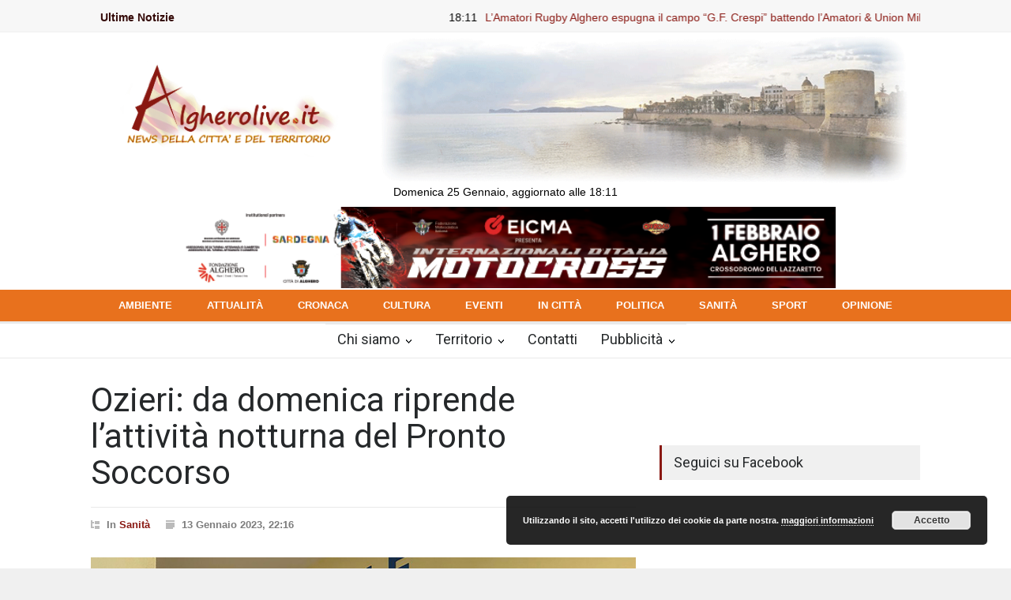

--- FILE ---
content_type: text/html; charset=UTF-8
request_url: https://algherolive.it/2023/01/13/ozieri-da-domenica-riprende-lattivita-notturna-del-pronto-soccorso/
body_size: 15450
content:
<!DOCTYPE html>
<html dir="ltr" lang="it-IT" prefix="og: https://ogp.me/ns#">
		<head>
				<!--meta-->
		<meta http-equiv="content-type" content="text/html; charset=UTF-8" />
		<meta name="viewport" content="width=device-width, initial-scale=1, maximum-scale=1.2" />
		<meta name="description" content="News della città e del territorio" />
		<meta name="format-detection" content="telephone=no" />
		<!--style-->
		<link rel="alternate" type="application/rss+xml" title="RSS 2.0" href="https://algherolive.it/feed/" />
		<link rel="pingback" href="https://algherolive.it/xmlrpc.php" />
		<title>Ozieri: da domenica riprende l’attività notturna del Pronto Soccorso - Algherolive</title>

		<!-- All in One SEO 4.9.1 - aioseo.com -->
	<meta name="description" content="Sassari, 13 gennaio 2023 - In seguito al rientro in servizio di alcuni dirigenti medici, da domenica 15 gennaio, il Pronto Soccorso dell’Ospedale “Segni” di Ozieri riprenderà la sua attività notturna. Nelle giornate di oggi e domani il servizio di PS di Ozieri verrà garantito dalle ore 08.00 alle ore 20.00, da domenica 15 gennaio," />
	<meta name="robots" content="max-image-preview:large" />
	<meta name="author" content="Redazione"/>
	<link rel="canonical" href="https://algherolive.it/2023/01/13/ozieri-da-domenica-riprende-lattivita-notturna-del-pronto-soccorso/" />
	<meta name="generator" content="All in One SEO (AIOSEO) 4.9.1" />
		<meta property="og:locale" content="it_IT" />
		<meta property="og:site_name" content="Algherolive - News della città e del territorio" />
		<meta property="og:type" content="article" />
		<meta property="og:title" content="Ozieri: da domenica riprende l’attività notturna del Pronto Soccorso - Algherolive" />
		<meta property="og:description" content="Sassari, 13 gennaio 2023 - In seguito al rientro in servizio di alcuni dirigenti medici, da domenica 15 gennaio, il Pronto Soccorso dell’Ospedale “Segni” di Ozieri riprenderà la sua attività notturna. Nelle giornate di oggi e domani il servizio di PS di Ozieri verrà garantito dalle ore 08.00 alle ore 20.00, da domenica 15 gennaio," />
		<meta property="og:url" content="https://algherolive.it/2023/01/13/ozieri-da-domenica-riprende-lattivita-notturna-del-pronto-soccorso/" />
		<meta property="article:published_time" content="2023-01-13T21:16:12+00:00" />
		<meta property="article:modified_time" content="2023-01-13T21:16:12+00:00" />
		<meta name="twitter:card" content="summary_large_image" />
		<meta name="twitter:title" content="Ozieri: da domenica riprende l’attività notturna del Pronto Soccorso - Algherolive" />
		<meta name="twitter:description" content="Sassari, 13 gennaio 2023 - In seguito al rientro in servizio di alcuni dirigenti medici, da domenica 15 gennaio, il Pronto Soccorso dell’Ospedale “Segni” di Ozieri riprenderà la sua attività notturna. Nelle giornate di oggi e domani il servizio di PS di Ozieri verrà garantito dalle ore 08.00 alle ore 20.00, da domenica 15 gennaio," />
		<script type="application/ld+json" class="aioseo-schema">
			{"@context":"https:\/\/schema.org","@graph":[{"@type":"BlogPosting","@id":"https:\/\/algherolive.it\/2023\/01\/13\/ozieri-da-domenica-riprende-lattivita-notturna-del-pronto-soccorso\/#blogposting","name":"Ozieri: da domenica riprende l\u2019attivit\u00e0 notturna del Pronto Soccorso - Algherolive","headline":"Ozieri: da domenica riprende l\u2019attivit\u00e0 notturna del Pronto Soccorso","author":{"@id":"https:\/\/algherolive.it\/author\/daniela-sini\/#author"},"publisher":{"@id":"https:\/\/algherolive.it\/#organization"},"image":{"@type":"ImageObject","url":"https:\/\/algherolive.it\/wp-content\/uploads\/2020\/07\/cech-point-a-ozieri.jpg","width":690,"height":450},"datePublished":"2023-01-13T22:16:12+01:00","dateModified":"2023-01-13T22:16:12+01:00","inLanguage":"it-IT","mainEntityOfPage":{"@id":"https:\/\/algherolive.it\/2023\/01\/13\/ozieri-da-domenica-riprende-lattivita-notturna-del-pronto-soccorso\/#webpage"},"isPartOf":{"@id":"https:\/\/algherolive.it\/2023\/01\/13\/ozieri-da-domenica-riprende-lattivita-notturna-del-pronto-soccorso\/#webpage"},"articleSection":"Sanit\u00e0"},{"@type":"BreadcrumbList","@id":"https:\/\/algherolive.it\/2023\/01\/13\/ozieri-da-domenica-riprende-lattivita-notturna-del-pronto-soccorso\/#breadcrumblist","itemListElement":[{"@type":"ListItem","@id":"https:\/\/algherolive.it#listItem","position":1,"name":"Home","item":"https:\/\/algherolive.it","nextItem":{"@type":"ListItem","@id":"https:\/\/algherolive.it\/news\/sanita\/#listItem","name":"Sanit\u00e0"}},{"@type":"ListItem","@id":"https:\/\/algherolive.it\/news\/sanita\/#listItem","position":2,"name":"Sanit\u00e0","item":"https:\/\/algherolive.it\/news\/sanita\/","nextItem":{"@type":"ListItem","@id":"https:\/\/algherolive.it\/2023\/01\/13\/ozieri-da-domenica-riprende-lattivita-notturna-del-pronto-soccorso\/#listItem","name":"Ozieri: da domenica riprende l\u2019attivit\u00e0 notturna del Pronto Soccorso"},"previousItem":{"@type":"ListItem","@id":"https:\/\/algherolive.it#listItem","name":"Home"}},{"@type":"ListItem","@id":"https:\/\/algherolive.it\/2023\/01\/13\/ozieri-da-domenica-riprende-lattivita-notturna-del-pronto-soccorso\/#listItem","position":3,"name":"Ozieri: da domenica riprende l\u2019attivit\u00e0 notturna del Pronto Soccorso","previousItem":{"@type":"ListItem","@id":"https:\/\/algherolive.it\/news\/sanita\/#listItem","name":"Sanit\u00e0"}}]},{"@type":"Organization","@id":"https:\/\/algherolive.it\/#organization","name":"Algherolive","description":"News della citt\u00e0 e del territorio","url":"https:\/\/algherolive.it\/"},{"@type":"Person","@id":"https:\/\/algherolive.it\/author\/daniela-sini\/#author","url":"https:\/\/algherolive.it\/author\/daniela-sini\/","name":"Redazione"},{"@type":"WebPage","@id":"https:\/\/algherolive.it\/2023\/01\/13\/ozieri-da-domenica-riprende-lattivita-notturna-del-pronto-soccorso\/#webpage","url":"https:\/\/algherolive.it\/2023\/01\/13\/ozieri-da-domenica-riprende-lattivita-notturna-del-pronto-soccorso\/","name":"Ozieri: da domenica riprende l\u2019attivit\u00e0 notturna del Pronto Soccorso - Algherolive","description":"Sassari, 13 gennaio 2023 - In seguito al rientro in servizio di alcuni dirigenti medici, da domenica 15 gennaio, il Pronto Soccorso dell\u2019Ospedale \u201cSegni\u201d di Ozieri riprender\u00e0 la sua attivit\u00e0 notturna. Nelle giornate di oggi e domani il servizio di PS di Ozieri verr\u00e0 garantito dalle ore 08.00 alle ore 20.00, da domenica 15 gennaio,","inLanguage":"it-IT","isPartOf":{"@id":"https:\/\/algherolive.it\/#website"},"breadcrumb":{"@id":"https:\/\/algherolive.it\/2023\/01\/13\/ozieri-da-domenica-riprende-lattivita-notturna-del-pronto-soccorso\/#breadcrumblist"},"author":{"@id":"https:\/\/algherolive.it\/author\/daniela-sini\/#author"},"creator":{"@id":"https:\/\/algherolive.it\/author\/daniela-sini\/#author"},"image":{"@type":"ImageObject","url":"https:\/\/algherolive.it\/wp-content\/uploads\/2020\/07\/cech-point-a-ozieri.jpg","@id":"https:\/\/algherolive.it\/2023\/01\/13\/ozieri-da-domenica-riprende-lattivita-notturna-del-pronto-soccorso\/#mainImage","width":690,"height":450},"primaryImageOfPage":{"@id":"https:\/\/algherolive.it\/2023\/01\/13\/ozieri-da-domenica-riprende-lattivita-notturna-del-pronto-soccorso\/#mainImage"},"datePublished":"2023-01-13T22:16:12+01:00","dateModified":"2023-01-13T22:16:12+01:00"},{"@type":"WebSite","@id":"https:\/\/algherolive.it\/#website","url":"https:\/\/algherolive.it\/","name":"Algherolive","description":"News della citt\u00e0 e del territorio","inLanguage":"it-IT","publisher":{"@id":"https:\/\/algherolive.it\/#organization"}}]}
		</script>
		<!-- All in One SEO -->

				<meta property="og:locale" content="it_IT" />
				<meta property="og:type" content="article"
        />
        <meta property="og:title" content="Ozieri: da domenica riprende l’attività notturna del Pronto Soccorso"/>
        <meta property="og:description" content="Sassari, 13 gennaio 2023 - In seguito al rientro in servizio di alcuni dirigenti medici, da domenica 15 gennaio, il Pronto Soccorso dell’Ospedale “Segni” di Ozieri riprenderà la sua attività notturna.

Nelle giornate di oggi e domani il servizio di PS di Ozieri verrà garantito dalle ore 08.00 alle ore 20.00, da domenica 15 gennaio, con la ripresa del servizio alle ore 08.00, il servizio non subirà interruzioni nelle ore notturne.

La riapertura e’ stata resa possibile grazie al rientro anticipato di un operatore, mentre si stanno completando le operazioni di presa di servizio del personale a tempo indeterminato di nuova assunzione, come da delibera n. 15 del 11.01.2023" />
        <meta property="og:url" content="https://algherolive.it/2023/01/13/ozieri-da-domenica-riprende-lattivita-notturna-del-pronto-soccorso/"/>
                            <meta property="og:image" content="https://algherolive.it/wp-content/uploads/2020/07/cech-point-a-ozieri.jpg" />
                    
        <meta property="og:site_name" content="Algherolive" />
				<meta property="article:publisher" content="https://www.facebook.com/Algheroliveblog/" />

<link rel='dns-prefetch' href='//stats.wp.com' />
<link rel='dns-prefetch' href='//fonts.googleapis.com' />
<link rel="alternate" type="application/rss+xml" title="Algherolive &raquo; Feed" href="https://algherolive.it/feed/" />
<link rel="alternate" type="application/rss+xml" title="Algherolive &raquo; Feed dei commenti" href="https://algherolive.it/comments/feed/" />
<link rel="alternate" type="application/rss+xml" title="Algherolive &raquo; Ozieri: da domenica riprende l’attività notturna del Pronto Soccorso Feed dei commenti" href="https://algherolive.it/2023/01/13/ozieri-da-domenica-riprende-lattivita-notturna-del-pronto-soccorso/feed/" />
		<!-- This site uses the Google Analytics by ExactMetrics plugin v8.3.1 - Using Analytics tracking - https://www.exactmetrics.com/ -->
		<!-- Note: ExactMetrics is not currently configured on this site. The site owner needs to authenticate with Google Analytics in the ExactMetrics settings panel. -->
					<!-- No tracking code set -->
				<!-- / Google Analytics by ExactMetrics -->
				<!-- This site uses the Google Analytics by MonsterInsights plugin v8.15 - Using Analytics tracking - https://www.monsterinsights.com/ -->
							<script src="//www.googletagmanager.com/gtag/js?id=G-YSNQMLQDSQ"  data-cfasync="false" data-wpfc-render="false" type="text/javascript" async></script>
			<script data-cfasync="false" data-wpfc-render="false" type="text/javascript">
				var mi_version = '8.15';
				var mi_track_user = true;
				var mi_no_track_reason = '';
				
								var disableStrs = [
										'ga-disable-G-YSNQMLQDSQ',
														];

				/* Function to detect opted out users */
				function __gtagTrackerIsOptedOut() {
					for (var index = 0; index < disableStrs.length; index++) {
						if (document.cookie.indexOf(disableStrs[index] + '=true') > -1) {
							return true;
						}
					}

					return false;
				}

				/* Disable tracking if the opt-out cookie exists. */
				if (__gtagTrackerIsOptedOut()) {
					for (var index = 0; index < disableStrs.length; index++) {
						window[disableStrs[index]] = true;
					}
				}

				/* Opt-out function */
				function __gtagTrackerOptout() {
					for (var index = 0; index < disableStrs.length; index++) {
						document.cookie = disableStrs[index] + '=true; expires=Thu, 31 Dec 2099 23:59:59 UTC; path=/';
						window[disableStrs[index]] = true;
					}
				}

				if ('undefined' === typeof gaOptout) {
					function gaOptout() {
						__gtagTrackerOptout();
					}
				}
								window.dataLayer = window.dataLayer || [];

				window.MonsterInsightsDualTracker = {
					helpers: {},
					trackers: {},
				};
				if (mi_track_user) {
					function __gtagDataLayer() {
						dataLayer.push(arguments);
					}

					function __gtagTracker(type, name, parameters) {
						if (!parameters) {
							parameters = {};
						}

						if (parameters.send_to) {
							__gtagDataLayer.apply(null, arguments);
							return;
						}

						if (type === 'event') {
														parameters.send_to = monsterinsights_frontend.v4_id;
							var hookName = name;
							if (typeof parameters['event_category'] !== 'undefined') {
								hookName = parameters['event_category'] + ':' + name;
							}

							if (typeof MonsterInsightsDualTracker.trackers[hookName] !== 'undefined') {
								MonsterInsightsDualTracker.trackers[hookName](parameters);
							} else {
								__gtagDataLayer('event', name, parameters);
							}
							
													} else {
							__gtagDataLayer.apply(null, arguments);
						}
					}

					__gtagTracker('js', new Date());
					__gtagTracker('set', {
						'developer_id.dZGIzZG': true,
											});
										__gtagTracker('config', 'G-YSNQMLQDSQ', {"forceSSL":"true","link_attribution":"true"} );
															window.gtag = __gtagTracker;										(function () {
						/* https://developers.google.com/analytics/devguides/collection/analyticsjs/ */
						/* ga and __gaTracker compatibility shim. */
						var noopfn = function () {
							return null;
						};
						var newtracker = function () {
							return new Tracker();
						};
						var Tracker = function () {
							return null;
						};
						var p = Tracker.prototype;
						p.get = noopfn;
						p.set = noopfn;
						p.send = function () {
							var args = Array.prototype.slice.call(arguments);
							args.unshift('send');
							__gaTracker.apply(null, args);
						};
						var __gaTracker = function () {
							var len = arguments.length;
							if (len === 0) {
								return;
							}
							var f = arguments[len - 1];
							if (typeof f !== 'object' || f === null || typeof f.hitCallback !== 'function') {
								if ('send' === arguments[0]) {
									var hitConverted, hitObject = false, action;
									if ('event' === arguments[1]) {
										if ('undefined' !== typeof arguments[3]) {
											hitObject = {
												'eventAction': arguments[3],
												'eventCategory': arguments[2],
												'eventLabel': arguments[4],
												'value': arguments[5] ? arguments[5] : 1,
											}
										}
									}
									if ('pageview' === arguments[1]) {
										if ('undefined' !== typeof arguments[2]) {
											hitObject = {
												'eventAction': 'page_view',
												'page_path': arguments[2],
											}
										}
									}
									if (typeof arguments[2] === 'object') {
										hitObject = arguments[2];
									}
									if (typeof arguments[5] === 'object') {
										Object.assign(hitObject, arguments[5]);
									}
									if ('undefined' !== typeof arguments[1].hitType) {
										hitObject = arguments[1];
										if ('pageview' === hitObject.hitType) {
											hitObject.eventAction = 'page_view';
										}
									}
									if (hitObject) {
										action = 'timing' === arguments[1].hitType ? 'timing_complete' : hitObject.eventAction;
										hitConverted = mapArgs(hitObject);
										__gtagTracker('event', action, hitConverted);
									}
								}
								return;
							}

							function mapArgs(args) {
								var arg, hit = {};
								var gaMap = {
									'eventCategory': 'event_category',
									'eventAction': 'event_action',
									'eventLabel': 'event_label',
									'eventValue': 'event_value',
									'nonInteraction': 'non_interaction',
									'timingCategory': 'event_category',
									'timingVar': 'name',
									'timingValue': 'value',
									'timingLabel': 'event_label',
									'page': 'page_path',
									'location': 'page_location',
									'title': 'page_title',
								};
								for (arg in args) {
																		if (!(!args.hasOwnProperty(arg) || !gaMap.hasOwnProperty(arg))) {
										hit[gaMap[arg]] = args[arg];
									} else {
										hit[arg] = args[arg];
									}
								}
								return hit;
							}

							try {
								f.hitCallback();
							} catch (ex) {
							}
						};
						__gaTracker.create = newtracker;
						__gaTracker.getByName = newtracker;
						__gaTracker.getAll = function () {
							return [];
						};
						__gaTracker.remove = noopfn;
						__gaTracker.loaded = true;
						window['__gaTracker'] = __gaTracker;
					})();
									} else {
										console.log("");
					(function () {
						function __gtagTracker() {
							return null;
						}

						window['__gtagTracker'] = __gtagTracker;
						window['gtag'] = __gtagTracker;
					})();
									}
			</script>
				<!-- / Google Analytics by MonsterInsights -->
		<script type="text/javascript">
window._wpemojiSettings = {"baseUrl":"https:\/\/s.w.org\/images\/core\/emoji\/14.0.0\/72x72\/","ext":".png","svgUrl":"https:\/\/s.w.org\/images\/core\/emoji\/14.0.0\/svg\/","svgExt":".svg","source":{"concatemoji":"https:\/\/algherolive.it\/wp-includes\/js\/wp-emoji-release.min.js?ver=c0181c8feb82b415e1eb0cfbbd3193f8"}};
/*! This file is auto-generated */
!function(e,a,t){var n,r,o,i=a.createElement("canvas"),p=i.getContext&&i.getContext("2d");function s(e,t){var a=String.fromCharCode,e=(p.clearRect(0,0,i.width,i.height),p.fillText(a.apply(this,e),0,0),i.toDataURL());return p.clearRect(0,0,i.width,i.height),p.fillText(a.apply(this,t),0,0),e===i.toDataURL()}function c(e){var t=a.createElement("script");t.src=e,t.defer=t.type="text/javascript",a.getElementsByTagName("head")[0].appendChild(t)}for(o=Array("flag","emoji"),t.supports={everything:!0,everythingExceptFlag:!0},r=0;r<o.length;r++)t.supports[o[r]]=function(e){if(p&&p.fillText)switch(p.textBaseline="top",p.font="600 32px Arial",e){case"flag":return s([127987,65039,8205,9895,65039],[127987,65039,8203,9895,65039])?!1:!s([55356,56826,55356,56819],[55356,56826,8203,55356,56819])&&!s([55356,57332,56128,56423,56128,56418,56128,56421,56128,56430,56128,56423,56128,56447],[55356,57332,8203,56128,56423,8203,56128,56418,8203,56128,56421,8203,56128,56430,8203,56128,56423,8203,56128,56447]);case"emoji":return!s([129777,127995,8205,129778,127999],[129777,127995,8203,129778,127999])}return!1}(o[r]),t.supports.everything=t.supports.everything&&t.supports[o[r]],"flag"!==o[r]&&(t.supports.everythingExceptFlag=t.supports.everythingExceptFlag&&t.supports[o[r]]);t.supports.everythingExceptFlag=t.supports.everythingExceptFlag&&!t.supports.flag,t.DOMReady=!1,t.readyCallback=function(){t.DOMReady=!0},t.supports.everything||(n=function(){t.readyCallback()},a.addEventListener?(a.addEventListener("DOMContentLoaded",n,!1),e.addEventListener("load",n,!1)):(e.attachEvent("onload",n),a.attachEvent("onreadystatechange",function(){"complete"===a.readyState&&t.readyCallback()})),(e=t.source||{}).concatemoji?c(e.concatemoji):e.wpemoji&&e.twemoji&&(c(e.twemoji),c(e.wpemoji)))}(window,document,window._wpemojiSettings);
</script>
<style type="text/css">
img.wp-smiley,
img.emoji {
	display: inline !important;
	border: none !important;
	box-shadow: none !important;
	height: 1em !important;
	width: 1em !important;
	margin: 0 0.07em !important;
	vertical-align: -0.1em !important;
	background: none !important;
	padding: 0 !important;
}
</style>
	<link rel='stylesheet' id='wp-block-library-css' href='https://algherolive.it/wp-includes/css/dist/block-library/style.min.css?ver=c0181c8feb82b415e1eb0cfbbd3193f8' type='text/css' media='all' />
<style id='wp-block-library-inline-css' type='text/css'>
.has-text-align-justify{text-align:justify;}
</style>
<style id='wp-block-library-theme-inline-css' type='text/css'>
.wp-block-audio figcaption{color:#555;font-size:13px;text-align:center}.is-dark-theme .wp-block-audio figcaption{color:hsla(0,0%,100%,.65)}.wp-block-audio{margin:0 0 1em}.wp-block-code{border:1px solid #ccc;border-radius:4px;font-family:Menlo,Consolas,monaco,monospace;padding:.8em 1em}.wp-block-embed figcaption{color:#555;font-size:13px;text-align:center}.is-dark-theme .wp-block-embed figcaption{color:hsla(0,0%,100%,.65)}.wp-block-embed{margin:0 0 1em}.blocks-gallery-caption{color:#555;font-size:13px;text-align:center}.is-dark-theme .blocks-gallery-caption{color:hsla(0,0%,100%,.65)}.wp-block-image figcaption{color:#555;font-size:13px;text-align:center}.is-dark-theme .wp-block-image figcaption{color:hsla(0,0%,100%,.65)}.wp-block-image{margin:0 0 1em}.wp-block-pullquote{border-top:4px solid;border-bottom:4px solid;margin-bottom:1.75em;color:currentColor}.wp-block-pullquote__citation,.wp-block-pullquote cite,.wp-block-pullquote footer{color:currentColor;text-transform:uppercase;font-size:.8125em;font-style:normal}.wp-block-quote{border-left:.25em solid;margin:0 0 1.75em;padding-left:1em}.wp-block-quote cite,.wp-block-quote footer{color:currentColor;font-size:.8125em;position:relative;font-style:normal}.wp-block-quote.has-text-align-right{border-left:none;border-right:.25em solid;padding-left:0;padding-right:1em}.wp-block-quote.has-text-align-center{border:none;padding-left:0}.wp-block-quote.is-large,.wp-block-quote.is-style-large,.wp-block-quote.is-style-plain{border:none}.wp-block-search .wp-block-search__label{font-weight:700}.wp-block-search__button{border:1px solid #ccc;padding:.375em .625em}:where(.wp-block-group.has-background){padding:1.25em 2.375em}.wp-block-separator.has-css-opacity{opacity:.4}.wp-block-separator{border:none;border-bottom:2px solid;margin-left:auto;margin-right:auto}.wp-block-separator.has-alpha-channel-opacity{opacity:1}.wp-block-separator:not(.is-style-wide):not(.is-style-dots){width:100px}.wp-block-separator.has-background:not(.is-style-dots){border-bottom:none;height:1px}.wp-block-separator.has-background:not(.is-style-wide):not(.is-style-dots){height:2px}.wp-block-table{margin:"0 0 1em 0"}.wp-block-table thead{border-bottom:3px solid}.wp-block-table tfoot{border-top:3px solid}.wp-block-table td,.wp-block-table th{word-break:normal}.wp-block-table figcaption{color:#555;font-size:13px;text-align:center}.is-dark-theme .wp-block-table figcaption{color:hsla(0,0%,100%,.65)}.wp-block-video figcaption{color:#555;font-size:13px;text-align:center}.is-dark-theme .wp-block-video figcaption{color:hsla(0,0%,100%,.65)}.wp-block-video{margin:0 0 1em}.wp-block-template-part.has-background{padding:1.25em 2.375em;margin-top:0;margin-bottom:0}
</style>
<link rel='stylesheet' id='aioseo/css/src/vue/standalone/blocks/table-of-contents/global.scss-css' href='https://algherolive.it/wp-content/plugins/all-in-one-seo-pack/dist/Lite/assets/css/table-of-contents/global.e90f6d47.css?ver=4.9.1' type='text/css' media='all' />
<link rel='stylesheet' id='jetpack-videopress-video-block-view-css' href='https://algherolive.it/wp-content/plugins/jetpack/jetpack_vendor/automattic/jetpack-videopress/build/block-editor/blocks/video/view.css?minify=false&#038;ver=317afd605f368082816f' type='text/css' media='all' />
<link rel='stylesheet' id='mediaelement-css' href='https://algherolive.it/wp-includes/js/mediaelement/mediaelementplayer-legacy.min.css?ver=4.2.17' type='text/css' media='all' />
<link rel='stylesheet' id='wp-mediaelement-css' href='https://algherolive.it/wp-includes/js/mediaelement/wp-mediaelement.min.css?ver=c0181c8feb82b415e1eb0cfbbd3193f8' type='text/css' media='all' />
<link rel='stylesheet' id='classic-theme-styles-css' href='https://algherolive.it/wp-includes/css/classic-themes.min.css?ver=1' type='text/css' media='all' />
<style id='global-styles-inline-css' type='text/css'>
body{--wp--preset--color--black: #000000;--wp--preset--color--cyan-bluish-gray: #abb8c3;--wp--preset--color--white: #ffffff;--wp--preset--color--pale-pink: #f78da7;--wp--preset--color--vivid-red: #cf2e2e;--wp--preset--color--luminous-vivid-orange: #ff6900;--wp--preset--color--luminous-vivid-amber: #fcb900;--wp--preset--color--light-green-cyan: #7bdcb5;--wp--preset--color--vivid-green-cyan: #00d084;--wp--preset--color--pale-cyan-blue: #8ed1fc;--wp--preset--color--vivid-cyan-blue: #0693e3;--wp--preset--color--vivid-purple: #9b51e0;--wp--preset--color--pressroom-red: #ED1C24;--wp--preset--color--pressroom-light-blue: #42AAE6;--wp--preset--color--pressroom-green: #85B53E;--wp--preset--color--pressroom-orange: #F5910F;--wp--preset--color--pressroom-turquoise: #18ACB6;--wp--preset--color--pressroom-blue: #4CA5D9;--wp--preset--color--pressroom-dark-orange: #FC724B;--wp--preset--color--pressroom-brown: #C29A48;--wp--preset--color--pressroom-light-green: #00C7A6;--wp--preset--gradient--vivid-cyan-blue-to-vivid-purple: linear-gradient(135deg,rgba(6,147,227,1) 0%,rgb(155,81,224) 100%);--wp--preset--gradient--light-green-cyan-to-vivid-green-cyan: linear-gradient(135deg,rgb(122,220,180) 0%,rgb(0,208,130) 100%);--wp--preset--gradient--luminous-vivid-amber-to-luminous-vivid-orange: linear-gradient(135deg,rgba(252,185,0,1) 0%,rgba(255,105,0,1) 100%);--wp--preset--gradient--luminous-vivid-orange-to-vivid-red: linear-gradient(135deg,rgba(255,105,0,1) 0%,rgb(207,46,46) 100%);--wp--preset--gradient--very-light-gray-to-cyan-bluish-gray: linear-gradient(135deg,rgb(238,238,238) 0%,rgb(169,184,195) 100%);--wp--preset--gradient--cool-to-warm-spectrum: linear-gradient(135deg,rgb(74,234,220) 0%,rgb(151,120,209) 20%,rgb(207,42,186) 40%,rgb(238,44,130) 60%,rgb(251,105,98) 80%,rgb(254,248,76) 100%);--wp--preset--gradient--blush-light-purple: linear-gradient(135deg,rgb(255,206,236) 0%,rgb(152,150,240) 100%);--wp--preset--gradient--blush-bordeaux: linear-gradient(135deg,rgb(254,205,165) 0%,rgb(254,45,45) 50%,rgb(107,0,62) 100%);--wp--preset--gradient--luminous-dusk: linear-gradient(135deg,rgb(255,203,112) 0%,rgb(199,81,192) 50%,rgb(65,88,208) 100%);--wp--preset--gradient--pale-ocean: linear-gradient(135deg,rgb(255,245,203) 0%,rgb(182,227,212) 50%,rgb(51,167,181) 100%);--wp--preset--gradient--electric-grass: linear-gradient(135deg,rgb(202,248,128) 0%,rgb(113,206,126) 100%);--wp--preset--gradient--midnight: linear-gradient(135deg,rgb(2,3,129) 0%,rgb(40,116,252) 100%);--wp--preset--duotone--dark-grayscale: url('#wp-duotone-dark-grayscale');--wp--preset--duotone--grayscale: url('#wp-duotone-grayscale');--wp--preset--duotone--purple-yellow: url('#wp-duotone-purple-yellow');--wp--preset--duotone--blue-red: url('#wp-duotone-blue-red');--wp--preset--duotone--midnight: url('#wp-duotone-midnight');--wp--preset--duotone--magenta-yellow: url('#wp-duotone-magenta-yellow');--wp--preset--duotone--purple-green: url('#wp-duotone-purple-green');--wp--preset--duotone--blue-orange: url('#wp-duotone-blue-orange');--wp--preset--font-size--small: 13px;--wp--preset--font-size--medium: 20px;--wp--preset--font-size--large: 36px;--wp--preset--font-size--x-large: 42px;--wp--preset--spacing--20: 0.44rem;--wp--preset--spacing--30: 0.67rem;--wp--preset--spacing--40: 1rem;--wp--preset--spacing--50: 1.5rem;--wp--preset--spacing--60: 2.25rem;--wp--preset--spacing--70: 3.38rem;--wp--preset--spacing--80: 5.06rem;}:where(.is-layout-flex){gap: 0.5em;}body .is-layout-flow > .alignleft{float: left;margin-inline-start: 0;margin-inline-end: 2em;}body .is-layout-flow > .alignright{float: right;margin-inline-start: 2em;margin-inline-end: 0;}body .is-layout-flow > .aligncenter{margin-left: auto !important;margin-right: auto !important;}body .is-layout-constrained > .alignleft{float: left;margin-inline-start: 0;margin-inline-end: 2em;}body .is-layout-constrained > .alignright{float: right;margin-inline-start: 2em;margin-inline-end: 0;}body .is-layout-constrained > .aligncenter{margin-left: auto !important;margin-right: auto !important;}body .is-layout-constrained > :where(:not(.alignleft):not(.alignright):not(.alignfull)){max-width: var(--wp--style--global--content-size);margin-left: auto !important;margin-right: auto !important;}body .is-layout-constrained > .alignwide{max-width: var(--wp--style--global--wide-size);}body .is-layout-flex{display: flex;}body .is-layout-flex{flex-wrap: wrap;align-items: center;}body .is-layout-flex > *{margin: 0;}:where(.wp-block-columns.is-layout-flex){gap: 2em;}.has-black-color{color: var(--wp--preset--color--black) !important;}.has-cyan-bluish-gray-color{color: var(--wp--preset--color--cyan-bluish-gray) !important;}.has-white-color{color: var(--wp--preset--color--white) !important;}.has-pale-pink-color{color: var(--wp--preset--color--pale-pink) !important;}.has-vivid-red-color{color: var(--wp--preset--color--vivid-red) !important;}.has-luminous-vivid-orange-color{color: var(--wp--preset--color--luminous-vivid-orange) !important;}.has-luminous-vivid-amber-color{color: var(--wp--preset--color--luminous-vivid-amber) !important;}.has-light-green-cyan-color{color: var(--wp--preset--color--light-green-cyan) !important;}.has-vivid-green-cyan-color{color: var(--wp--preset--color--vivid-green-cyan) !important;}.has-pale-cyan-blue-color{color: var(--wp--preset--color--pale-cyan-blue) !important;}.has-vivid-cyan-blue-color{color: var(--wp--preset--color--vivid-cyan-blue) !important;}.has-vivid-purple-color{color: var(--wp--preset--color--vivid-purple) !important;}.has-black-background-color{background-color: var(--wp--preset--color--black) !important;}.has-cyan-bluish-gray-background-color{background-color: var(--wp--preset--color--cyan-bluish-gray) !important;}.has-white-background-color{background-color: var(--wp--preset--color--white) !important;}.has-pale-pink-background-color{background-color: var(--wp--preset--color--pale-pink) !important;}.has-vivid-red-background-color{background-color: var(--wp--preset--color--vivid-red) !important;}.has-luminous-vivid-orange-background-color{background-color: var(--wp--preset--color--luminous-vivid-orange) !important;}.has-luminous-vivid-amber-background-color{background-color: var(--wp--preset--color--luminous-vivid-amber) !important;}.has-light-green-cyan-background-color{background-color: var(--wp--preset--color--light-green-cyan) !important;}.has-vivid-green-cyan-background-color{background-color: var(--wp--preset--color--vivid-green-cyan) !important;}.has-pale-cyan-blue-background-color{background-color: var(--wp--preset--color--pale-cyan-blue) !important;}.has-vivid-cyan-blue-background-color{background-color: var(--wp--preset--color--vivid-cyan-blue) !important;}.has-vivid-purple-background-color{background-color: var(--wp--preset--color--vivid-purple) !important;}.has-black-border-color{border-color: var(--wp--preset--color--black) !important;}.has-cyan-bluish-gray-border-color{border-color: var(--wp--preset--color--cyan-bluish-gray) !important;}.has-white-border-color{border-color: var(--wp--preset--color--white) !important;}.has-pale-pink-border-color{border-color: var(--wp--preset--color--pale-pink) !important;}.has-vivid-red-border-color{border-color: var(--wp--preset--color--vivid-red) !important;}.has-luminous-vivid-orange-border-color{border-color: var(--wp--preset--color--luminous-vivid-orange) !important;}.has-luminous-vivid-amber-border-color{border-color: var(--wp--preset--color--luminous-vivid-amber) !important;}.has-light-green-cyan-border-color{border-color: var(--wp--preset--color--light-green-cyan) !important;}.has-vivid-green-cyan-border-color{border-color: var(--wp--preset--color--vivid-green-cyan) !important;}.has-pale-cyan-blue-border-color{border-color: var(--wp--preset--color--pale-cyan-blue) !important;}.has-vivid-cyan-blue-border-color{border-color: var(--wp--preset--color--vivid-cyan-blue) !important;}.has-vivid-purple-border-color{border-color: var(--wp--preset--color--vivid-purple) !important;}.has-vivid-cyan-blue-to-vivid-purple-gradient-background{background: var(--wp--preset--gradient--vivid-cyan-blue-to-vivid-purple) !important;}.has-light-green-cyan-to-vivid-green-cyan-gradient-background{background: var(--wp--preset--gradient--light-green-cyan-to-vivid-green-cyan) !important;}.has-luminous-vivid-amber-to-luminous-vivid-orange-gradient-background{background: var(--wp--preset--gradient--luminous-vivid-amber-to-luminous-vivid-orange) !important;}.has-luminous-vivid-orange-to-vivid-red-gradient-background{background: var(--wp--preset--gradient--luminous-vivid-orange-to-vivid-red) !important;}.has-very-light-gray-to-cyan-bluish-gray-gradient-background{background: var(--wp--preset--gradient--very-light-gray-to-cyan-bluish-gray) !important;}.has-cool-to-warm-spectrum-gradient-background{background: var(--wp--preset--gradient--cool-to-warm-spectrum) !important;}.has-blush-light-purple-gradient-background{background: var(--wp--preset--gradient--blush-light-purple) !important;}.has-blush-bordeaux-gradient-background{background: var(--wp--preset--gradient--blush-bordeaux) !important;}.has-luminous-dusk-gradient-background{background: var(--wp--preset--gradient--luminous-dusk) !important;}.has-pale-ocean-gradient-background{background: var(--wp--preset--gradient--pale-ocean) !important;}.has-electric-grass-gradient-background{background: var(--wp--preset--gradient--electric-grass) !important;}.has-midnight-gradient-background{background: var(--wp--preset--gradient--midnight) !important;}.has-small-font-size{font-size: var(--wp--preset--font-size--small) !important;}.has-medium-font-size{font-size: var(--wp--preset--font-size--medium) !important;}.has-large-font-size{font-size: var(--wp--preset--font-size--large) !important;}.has-x-large-font-size{font-size: var(--wp--preset--font-size--x-large) !important;}
.wp-block-navigation a:where(:not(.wp-element-button)){color: inherit;}
:where(.wp-block-columns.is-layout-flex){gap: 2em;}
.wp-block-pullquote{font-size: 1.5em;line-height: 1.6;}
</style>
<link rel='stylesheet' id='reset-css' href='https://algherolive.it/wp-content/themes/pressroom/style/reset.css?ver=c0181c8feb82b415e1eb0cfbbd3193f8' type='text/css' media='all' />
<link rel='stylesheet' id='superfish-css' href='https://algherolive.it/wp-content/themes/pressroom/style/superfish.css?ver=c0181c8feb82b415e1eb0cfbbd3193f8' type='text/css' media='all' />
<link rel='stylesheet' id='prettyPhoto-css' href='https://algherolive.it/wp-content/themes/pressroom/style/prettyPhoto.css?ver=c0181c8feb82b415e1eb0cfbbd3193f8' type='text/css' media='all' />
<link rel='stylesheet' id='jquery-qtip-css' href='https://algherolive.it/wp-content/themes/pressroom/style/jquery.qtip.css?ver=c0181c8feb82b415e1eb0cfbbd3193f8' type='text/css' media='all' />
<link rel='stylesheet' id='odometer-css' href='https://algherolive.it/wp-content/themes/pressroom/style/odometer-theme-default.css?ver=c0181c8feb82b415e1eb0cfbbd3193f8' type='text/css' media='all' />
<link rel='stylesheet' id='animations-css' href='https://algherolive.it/wp-content/themes/pressroom/style/animations.css?ver=c0181c8feb82b415e1eb0cfbbd3193f8' type='text/css' media='all' />
<link rel='stylesheet' id='parent-style-css' href='https://algherolive.it/wp-content/themes/pressroom/style.css?ver=c0181c8feb82b415e1eb0cfbbd3193f8' type='text/css' media='all' />
<link rel='stylesheet' id='google-font-roboto-css' href='//fonts.googleapis.com/css?family=Roboto%3A300%2C400%2C700&#038;ver=c0181c8feb82b415e1eb0cfbbd3193f8' type='text/css' media='all' />
<link rel='stylesheet' id='google-font-roboto-condensed-css' href='//fonts.googleapis.com/css?family=Roboto+Condensed%3A300%2C400%2C700&#038;ver=c0181c8feb82b415e1eb0cfbbd3193f8' type='text/css' media='all' />
<link rel='stylesheet' id='main-style-css' href='https://algherolive.it/wp-content/themes/pressroom-child/style.css?ver=c0181c8feb82b415e1eb0cfbbd3193f8' type='text/css' media='all' />
<link rel='stylesheet' id='responsive-css' href='https://algherolive.it/wp-content/themes/pressroom/style/responsive.css?ver=c0181c8feb82b415e1eb0cfbbd3193f8' type='text/css' media='all' />
<link rel='stylesheet' id='custom-css' href='https://algherolive.it/wp-content/themes/pressroom/custom.css?ver=c0181c8feb82b415e1eb0cfbbd3193f8' type='text/css' media='all' />
<link rel='stylesheet' id='jetpack_css-css' href='https://algherolive.it/wp-content/plugins/jetpack/css/jetpack.css?ver=12.1.1' type='text/css' media='all' />
<script type='text/javascript' src='https://algherolive.it/wp-content/plugins/google-analytics-for-wordpress/assets/js/frontend-gtag.min.js?ver=8.15' id='monsterinsights-frontend-script-js'></script>
<script data-cfasync="false" data-wpfc-render="false" type="text/javascript" id='monsterinsights-frontend-script-js-extra'>/* <![CDATA[ */
var monsterinsights_frontend = {"js_events_tracking":"true","download_extensions":"doc,pdf,ppt,zip,xls,docx,pptx,xlsx","inbound_paths":"[{\"path\":\"\\\/go\\\/\",\"label\":\"affiliate\"},{\"path\":\"\\\/recommend\\\/\",\"label\":\"affiliate\"}]","home_url":"https:\/\/algherolive.it","hash_tracking":"false","ua":"","v4_id":"G-YSNQMLQDSQ"};/* ]]> */
</script>
<script type='text/javascript' src='https://algherolive.it/wp-includes/js/jquery/jquery.min.js?ver=3.6.1' id='jquery-core-js'></script>
<script type='text/javascript' src='https://algherolive.it/wp-includes/js/jquery/jquery-migrate.min.js?ver=3.3.2' id='jquery-migrate-js'></script>
<link rel="https://api.w.org/" href="https://algherolive.it/wp-json/" /><link rel="alternate" type="application/json" href="https://algherolive.it/wp-json/wp/v2/posts/88584" /><link rel="EditURI" type="application/rsd+xml" title="RSD" href="https://algherolive.it/xmlrpc.php?rsd" />
<link rel="wlwmanifest" type="application/wlwmanifest+xml" href="https://algherolive.it/wp-includes/wlwmanifest.xml" />

<link rel='shortlink' href='https://algherolive.it/?p=88584' />
<link rel="alternate" type="application/json+oembed" href="https://algherolive.it/wp-json/oembed/1.0/embed?url=https%3A%2F%2Falgherolive.it%2F2023%2F01%2F13%2Fozieri-da-domenica-riprende-lattivita-notturna-del-pronto-soccorso%2F" />
<link rel="alternate" type="text/xml+oembed" href="https://algherolive.it/wp-json/oembed/1.0/embed?url=https%3A%2F%2Falgherolive.it%2F2023%2F01%2F13%2Fozieri-da-domenica-riprende-lattivita-notturna-del-pronto-soccorso%2F&#038;format=xml" />

<!-- This site is using AdRotate v5.17 to display their advertisements - https://ajdg.solutions/ -->
<!-- AdRotate CSS -->
<style type="text/css" media="screen">
	.g { margin:0px; padding:0px; overflow:hidden; line-height:1; zoom:1; }
	.g img { height:auto; }
	.g-col { position:relative; float:left; }
	.g-col:first-child { margin-left: 0; }
	.g-col:last-child { margin-right: 0; }
	.g-6 { margin:0px width:100%; max-width:125px; height:100%; max-height:125px; }
	@media only screen and (max-width: 480px) {
		.g-col, .g-dyn, .g-single { width:100%; margin-left:0; margin-right:0; }
	}
</style>
<!-- /AdRotate CSS -->

	<style>img#wpstats{display:none}</style>
		<meta name="generator" content="Powered by WPBakery Page Builder - drag and drop page builder for WordPress."/>
<link rel="icon" href="https://algherolive.it/wp-content/uploads/2019/04/cropped-algherolivelogo-32x32.jpg" sizes="32x32" />
<link rel="icon" href="https://algherolive.it/wp-content/uploads/2019/04/cropped-algherolivelogo-192x192.jpg" sizes="192x192" />
<link rel="apple-touch-icon" href="https://algherolive.it/wp-content/uploads/2019/04/cropped-algherolivelogo-180x180.jpg" />
<meta name="msapplication-TileImage" content="https://algherolive.it/wp-content/uploads/2019/04/cropped-algherolivelogo-270x270.jpg" />
<noscript><style> .wpb_animate_when_almost_visible { opacity: 1; }</style></noscript><!--custom style-->
<style type="text/css">
		p a,
	table a,
	.about_subtitle,
	.header h1,
	.header h1 a,
	.blog  ul.post_details.simple li.category,
	.blog  ul.post_details.simple li.category a,
	.post.single .post_details a,
	.review_summary .number,
	.announcement .expose,
	#cancel_comment,
	.more.highlight,
	.more.active:hover,
	.wp-block-latest-posts a,
	.wp-block-categories a,
	.wp-block-archives a
		{
		color: #891812;
	}
		.more:hover
	{
		color: #FFF;
	}
	.menu_container .ubermenu .ubermenu-nav li:hover, .menu_container .ubermenu .ubermenu-nav li.ubermenu-active, .menu_container .ubermenu .ubermenu-nav li.ubermenu-current-menu-item, .menu_container .ubermenu .ubermenu-nav li.ubermenu-current-menu-parent, .menu_container .ubermenu .ubermenu-nav li.ubermenu-current-menu-ancestor,
	.menu_container .ubermenu .ubermenu-nav li.ubermenu-item-has-children:hover,
	.style_2.menu_container .ubermenu .ubermenu-nav li:hover, .style_2.menu_container .ubermenu .ubermenu-nav li.ubermenu-current-menu-item,
	.style_2.menu_container .ubermenu .ubermenu-nav li.ubermenu-active,
	.style_2.menu_container .ubermenu .ubermenu-nav li:hover a, .style_2.menu_container .ubermenu .ubermenu-nav li.ubermenu-current-menu-item a,
	.style_2.menu_container .ubermenu .ubermenu-nav li.ubermenu-item-has-children:hover a,
	.style_2.menu_container .ubermenu .ubermenu-nav li.ubermenu-current-menu-parent, .style_2.menu_container .ubermenu .ubermenu-nav li.ubermenu-current-menu-ancestor,
	.style_3.menu_container .ubermenu .ubermenu-nav li:hover, .style_3.menu_container .ubermenu .ubermenu-nav li.ubermenu-current-menu-item,
	.style_3.menu_container .ubermenu .ubermenu-nav li.ubermenu-active,
	.style_3.menu_container .ubermenu .ubermenu-nav li:hover a, .style_3.menu_container .ubermenu .ubermenu-nav li.ubermenu-current-menu-item a,
	.style_3.menu_container .ubermenu .ubermenu-nav li.ubermenu-item-has-children:hover a,
	.style_3.menu_container .ubermenu .ubermenu-nav li.ubermenu-current-menu-parent, .style_3.menu_container .ubermenu .ubermenu-nav li.ubermenu-current-menu-ancestor,
	.style_5.menu_container .ubermenu .ubermenu-nav li:hover, .style_5.menu_container .ubermenu .ubermenu-nav li.ubermenu-current-menu-item,
	.style_5.menu_container .ubermenu .ubermenu-nav li.ubermenu-active,
	.style_5.menu_container .ubermenu .ubermenu-nav li:hover a, .style_5.menu_container .ubermenu .ubermenu-nav li.ubermenu-current-menu-item a,
	.style_5.menu_container .ubermenu .ubermenu-nav li.ubermenu-item-has-children:hover a,
	.style_5.menu_container .ubermenu .ubermenu-nav li.ubermenu-current-menu-parent, .style_5.menu_container .ubermenu .ubermenu-nav li.ubermenu-current-menu-ancestor,
	.style_10.menu_container .ubermenu .ubermenu-nav li:hover, .style_10.menu_container .ubermenu .ubermenu-nav li.ubermenu-current-menu-item,
	.style_10.menu_container .ubermenu .ubermenu-nav li.ubermenu-active,
	.style_10.menu_container .ubermenu .ubermenu-nav li:hover a, .style_10.menu_container .ubermenu .ubermenu-nav li.ubermenu-current-menu-item a,
	.style_10.menu_container .ubermenu .ubermenu-nav li.ubermenu-item-has-children:hover a,
	.style_10.menu_container .ubermenu .ubermenu-nav li.ubermenu-current-menu-parent, .style_10.menu_container .ubermenu .ubermenu-nav li.ubermenu-current-menu-ancestor,
	.style_3.menu_container,
	.style_3.menu_container .ubermenu .ubermenu-nav li,
	.style_4.menu_container .ubermenu .ubermenu-nav li:hover, .style_4.menu_container .ubermenu .ubermenu-nav li.ubermenu-current-menu-item,
	.style_4.menu_container .ubermenu .ubermenu-nav li.ubermenu-item-has-children:hover,
	.style_4.menu_container .ubermenu .ubermenu-nav li:hover a, .style_4.menu_container .ubermenu .ubermenu-nav li.ubermenu-current-menu-item a,
	.style_4.menu_container .ubermenu .ubermenu-nav li.ubermenu-item-has-children:hover a,
	.style_4.menu_container .ubermenu .ubermenu-nav li.ubermenu-current-menu-parent, .style_4.menu_container .ubermenu .ubermenu-nav li.ubermenu-current-menu-ancestor
	{
		border-top-color: #891812;
	}
	.style_4.menu_container,
	.style_4.menu_container .ubermenu .ubermenu-nav li
	{
		background-color: #F0F0F0;
		border-color: #F0F0F0;
	}
	.style_2.menu_container .ubermenu .ubermenu-nav li:hover, .style_2.menu_container .ubermenu .ubermenu-nav li.ubermenu-current-menu-item,
	.style_2.menu_container .ubermenu .ubermenu-nav li.ubermenu-active,
	.style_2.menu_container .ubermenu .ubermenu-nav li:hover a, .style_2.menu_container .ubermenu .ubermenu-nav li.ubermenu-current-menu-item a,
	.style_2.menu_container .ubermenu .ubermenu-nav li.ubermenu-item-has-children:hover a,
	.style_2.menu_container .ubermenu .ubermenu-nav li.ubermenu-current-menu-parent, .style_2.menu_container .ubermenu .ubermenu-nav li.ubermenu-current-menu-ancestor,
	.style_3.menu_container .ubermenu .ubermenu-nav li:hover, .style_3.menu_container .ubermenu .ubermenu-nav li.ubermenu-current-menu-item,
	.style_3.menu_container .ubermenu .ubermenu-nav li.ubermenu-active,
	.style_3.menu_container .ubermenu .ubermenu-nav li:hover a, .style_3.menu_container .ubermenu .ubermenu-nav li.ubermenu-current-menu-item a,
	.style_3.menu_container .ubermenu .ubermenu-nav li.ubermenu-item-has-children:hover a,
	.style_3.menu_container .ubermenu .ubermenu-nav li.ubermenu-current-menu-parent, .style_3.menu_container .ubermenu .ubermenu-nav li.ubermenu-current-menu-ancestor,
	.style_5.menu_container .ubermenu .ubermenu-nav li:hover, .style_5.menu_container .ubermenu .ubermenu-nav li.ubermenu-current-menu-item,
	.style_5.menu_container .ubermenu .ubermenu-nav li.ubermenu-active,
	.style_5.menu_container .ubermenu .ubermenu-nav li:hover a, .style_5.menu_container .ubermenu .ubermenu-nav li.ubermenu-current-menu-item a,
	.style_5.menu_container .ubermenu .ubermenu-nav li.ubermenu-item-has-children:hover a,
	.style_5.menu_container .ubermenu .ubermenu-nav li.ubermenu-current-menu-parent, .style_5.menu_container .ubermenu .ubermenu-nav li.ubermenu-current-menu-ancestor,
	.style_10.menu_container .ubermenu .ubermenu-nav li:hover, .style_10.menu_container .ubermenu .ubermenu-nav li.ubermenu-current-menu-item,
	.style_10.menu_container .ubermenu .ubermenu-nav li.ubermenu-active,
	.style_10.menu_container .ubermenu .ubermenu-nav li:hover a, .style_10.menu_container .ubermenu .ubermenu-nav li.ubermenu-current-menu-item a,
	.style_10.menu_container .ubermenu .ubermenu-nav li.ubermenu-item-has-children:hover a,
	.style_10.menu_container .ubermenu .ubermenu-nav li.ubermenu-current-menu-parent, .style_10.menu_container .ubermenu .ubermenu-nav li.ubermenu-current-menu-ancestor
	{
		border-bottom-color: #891812;
	}
	.box_header,
	.widgettitle,
	.mobile-menu-switch,
	.widget_categories a:hover,
	.widget_tag_cloud a:hover,
	.taxonomies a:hover,
	.review_summary .number,
	.tabs.small .tabs_navigation li a:hover,
	.tabs.small .tabs_navigation li a.selected,
	.tabs.small .tabs_navigation li.ui-tabs-active a,
	.vertical_menu li.is-active a,
	.accordion .ui-accordion-header.ui-state-active,
	.more.highlight,
	.more.active:hover,
	.more.active,
	.more:hover
		{
		border-color: #891812;
	}
	.post .comments_number:hover .arrow_comments,
	.footer .post .comments_number:hover .arrow_comments,
	.tabs_navigation li.ui-tabs-active span
		{
		border-color: #891812 transparent;
	}
	.mobile_menu_container .ubermenu .ubermenu-nav li.ubermenu-current-menu-item>a,
	.mobile_menu_container .ubermenu .ubermenu-nav li.ubermenu-current-menu-ancestor ul li.ubermenu-current-menu-item a,
	.mobile_menu_container .ubermenu .ubermenu-nav li.ubermenu-current-menu-ancestor ul li.ubermenu-current-menu-parent ul li.ubermenu-current-menu-item a,
	.mobile_menu_container .ubermenu .ubermenu-nav li.ubermenu-current-menu-ancestor a,
	.mobile_menu_container .ubermenu .ubermenu-nav li.ubermenu-current-menu-ancestor ul li.ubermenu-current-menu-parent a,
	.mobile_menu_container .ubermenu .ubermenu-nav li.ubermenu-current-menu-ancestor ul li.ubermenu-current-menu-parent ul li.ubermenu-current-menu-parent a,
	.mobile-menu-switch .line,
	.mobile-menu-switch:hover,
		.slider_navigation .slider_control a:hover,
	a.slider_control:hover,
	.slider_posts_list .slider_posts_list_bar,
	.vc_row  .wpb_column .blog .post .with_number .comments_number:hover,
	.footer .post .comments_number:hover,
	.post_details li.category,
	.dropcap .dropcap_label.active,
	.widget_categories a:hover,
	.widget_tag_cloud a:hover,
	.taxonomies a:hover,
	.value_container .value_bar,
	.pagination li a:hover,
	.pagination li.selected a,
	.pagination li.selected span,
	.tabs_navigation li a:hover,
	.tabs_navigation li a.selected,
	.tabs_navigation li.ui-tabs-active a,
	.vertical_menu li.is-active a,
	.accordion .ui-accordion-header.ui-state-active,
	.icon.fullscreen:hover,
	.more.active,
	.more:hover,
	.gallery_popup .slider_navigation .slider_control a:hover,
	.style_2.menu_container .ubermenu .ubermenu-nav a:hover,
	.style_3.menu_container .ubermenu .ubermenu-nav a:hover,
	.style_2.menu_container .ubermenu .ubermenu-nav li:hover, .style_2.menu_container .ubermenu .ubermenu-nav li.ubermenu-current-menu-item,
	.style_2.menu_container .ubermenu .ubermenu-nav li.ubermenu-active,
	.style_2.menu_container .ubermenu .ubermenu-nav li:hover a, .style_2.menu_container .ubermenu .ubermenu-nav li.ubermenu-current-menu-item a,
	.style_2.menu_container .ubermenu .ubermenu-nav li.ubermenu-item-has-children:hover a,
	.style_2.menu_container .ubermenu .ubermenu-nav li.ubermenu-current-menu-parent, .style_2.menu_container .ubermenu .ubermenu-nav li.ubermenu-current-menu-ancestor,
	.style_3.menu_container .ubermenu .ubermenu-nav li:hover, .style_3.menu_container .ubermenu .ubermenu-nav li.ubermenu-current-menu-item,
	.style_3.menu_container .ubermenu .ubermenu-nav li.ubermenu-active,
	.style_3.menu_container .ubermenu .ubermenu-nav li:hover a, .style_3.menu_container .ubermenu .ubermenu-nav li.ubermenu-current-menu-item a,
	.style_3.menu_container .ubermenu .ubermenu-nav li.ubermenu-item-has-children:hover a,
	.style_3.menu_container .ubermenu .ubermenu-nav li.ubermenu-current-menu-parent, .style_3.menu_container .ubermenu .ubermenu-nav li.ubermenu-current-menu-ancestor,
	.style_5.menu_container .ubermenu .ubermenu-nav li:hover, .style_5.menu_container .ubermenu .ubermenu-nav li.ubermenu-current-menu-item,
	.style_5.menu_container .ubermenu .ubermenu-nav li.ubermenu-active,
	.style_5.menu_container .ubermenu .ubermenu-nav li:hover a, .style_5.menu_container .ubermenu .ubermenu-nav li.ubermenu-current-menu-item a,
	.style_5.menu_container .ubermenu .ubermenu-nav li.ubermenu-item-has-children:hover a,
	.style_5.menu_container .ubermenu .ubermenu-nav li.ubermenu-current-menu-parent, .style_5.menu_container .ubermenu .ubermenu-nav li.ubermenu-current-menu-ancestor,
	.style_10.menu_container .ubermenu .ubermenu-nav li:hover, .style_10.menu_container .ubermenu .ubermenu-nav li.ubermenu-current-menu-item,
	.style_10.menu_container .ubermenu .ubermenu-nav li.ubermenu-active,
	.style_10.menu_container .ubermenu .ubermenu-nav li:hover a, .style_10.menu_container .ubermenu .ubermenu-nav li.ubermenu-current-menu-item a,
	.style_10.menu_container .ubermenu .ubermenu-nav li.ubermenu-item-has-children:hover a,
	.style_10.menu_container .ubermenu .ubermenu-nav li.ubermenu-current-menu-parent, .style_10.menu_container .ubermenu .ubermenu-nav li.ubermenu-current-menu-ancestor,
	.style_5.menu_container .ubermenu .ubermenu-nav a:hover,
	.style_10.menu_container .ubermenu .ubermenu-nav a:hover
		{
		background-color: #891812;
	}
	.style_5.menu_container,
	.style_5.menu_container .ubermenu .ubermenu-nav li,
	.style_7.menu_container,
	.style_7.menu_container .ubermenu .ubermenu-nav li,
	.style_9.menu_container,
	.style_9.menu_container .ubermenu .ubermenu-nav li
	{
		background-color: #363B40;
		border-color: #363B40;
	}
	.read_more .arrow
	{
		background: #891812 url("https://algherolive.it/wp-content/themes/pressroom/images/icons/navigation/call_to_action_arrow.png") no-repeat;
	}
	.accordion .ui-accordion-header:hover .ui-accordion-header-icon
	{
		background: #891812 url("https://algherolive.it/wp-content/themes/pressroom/images/icons/navigation/accordion_arrow_down_hover.png") no-repeat 0 0;
	}
	</style>		<script async src="https://pagead2.googlesyndication.com/pagead/js/adsbygoogle.js?client=ca-pub-9340388367504496" crossorigin="anonymous"></script>
	</head>
		<body class="post-template-default single single-post postid-88584 single-format-standard wpb-js-composer js-comp-ver-6.1 vc_responsive">
		<div class="site_container">
							<div class="header_top_bar_container clearfix">
								<div class="header_top_bar clearfix">
					<div class="textwidget custom-html-widget">	<div class="latest">
		<p class="breaking">Ultime Notizie</p>
		<p class="marquee">
			<span>
							18:11<a href="https://algherolive.it/2026/01/25/lamatori-rugby-alghero-espugna-il-campo-g-f-crespi-battendo-lamatori-union-milano-per-29-25/" title="L&#8217;Amatori Rugby Alghero espugna il campo &#8220;G.F. Crespi&#8221; battendo l&#8217;Amatori &#038; Union Milano per 29-25">L&#8217;Amatori Rugby Alghero espugna il campo &#8220;G.F. Crespi&#8221; battendo l&#8217;Amatori &#038; Union Milano per 29-25</a>
							14:01<a href="https://algherolive.it/2026/01/25/la-sentenza-su-murdegu-vittoria-di-pirro-o-svolta-per-le-rinnovabili-in-sardegna/" title="La sentenza “Su Murdegu”: vittoria di Pirro o svolta per le rinnovabili in Sardegna">La sentenza “Su Murdegu”: vittoria di Pirro o svolta per le rinnovabili in Sardegna</a>
							11:01<a href="https://algherolive.it/2026/01/25/nuovi-presidenti-di-giuria-tre-sono-della-why-company-martial-gym-alghero/" title="Nuovi presidenti di giuria, tre sono della Why Company Martial Gym Alghero">Nuovi presidenti di giuria, tre sono della Why Company Martial Gym Alghero</a>
						</span>
   </p>
	</div>
	
	<script src="//www.algherolive.it/wp-content/themes/pressroom-child/weather/openweather.js"></script>
	<script>
		jQuery(document).ready(function($) {

			$('.weather-temperature').openWeather({
				iconTarget: '.weather-icon',
				customIcons: '//www.algherolive.it/wp-content/themes/pressroom-child/weather/img/icons/weather/',
				success: function(data) {
					// show weather
					$('.weather-wrapper').show();
					console.log(data);
				},
				error: function(data) {
					//console.log(data.error);
					$('.weather-wrapper').remove();
				}
			});

		});
	</script>
</div>				</div>
								</div>
							<!-- Header -->
						  <style>
				.top_adv a {
					text-align: center;
					display: block;
				}
				.top_adv a img {
					width: 98vw;
					max-width: 835px;
				}
			  </style>
  			  <div class="top_adv">
  			  
<ul>
<li></li>
</ul>
  			  </div>
     
						<div class="header_container small">
				<div class="header clearfix">
										<div class="logo vc_col-md-4 vc_col-sm-12 vc_col-xs-12">
						<h1><a href="https://algherolive.it" title="Algherolive">
														<img src="https://algherolive.it/wp-content/uploads/2019/03/4.png" alt="logo" />
																				</a></h1>
					</div>
											<div class="header_top_right_sidebar_container vc_col-md-8 vc_hidden-xs vc_hidden-sm">
												<div class="textwidget custom-html-widget"><div class="foto">&nbsp;</div></div>												</div>
											<div class="vc_col-sm-12">
						<!-- Errore, Advert al momento non è disponibile a causa di restrizioni di pianificazione / geolocalizzazione! -->					</div>
					<div class="vc_col-sm-12" style="text-align: center; display: flow-root;">
						<div class="tday">
														<p>Domenica 25 Gennaio, aggiornato alle 18:11</p>
						</div>
						<!--<div class="space">&bull;</div>
						<div class="weather-wrapper">
							<p class="met">Meteo ad Alghero:

								<img src="" class="weather-icon" alt="Meteo Alghero">
								<span class="weather-temperature"></span>
							</p>
						</div>-->
					</div>
				</div>
			</div>
						  <style>
				.top_adv2, .top_adv2 a {
					text-align: center;
					display: block;
				}
				.top_adv2 img, .top_adv2 a img {
					width: 98vw;
					max-width: 835px;
				}
			  </style>
  			  <div class="top_adv2">
  			  <div class="a-single a-111"><a class="gofollow" data-track="MTExLDAsNjA=" href="https://algheroturismo.eu/event/alghero-sede-degli-internazionali-ditalia-di-motocross-mx-eicma-series-2026/ "><img src="https://algherolive.it/wp-content/uploads/2026/01/INTMX-26_Alghero-Fondazione-Banner_728x90.png" /></a></div>  			  </div>
     
						<div class="tmenu ubermenu-nav">
	<nav class="thead">
		<ul class="fl">
			<li class="menu-nav"><a href="https://algherolive.it/news/ambiente/" title="Ambiente">AMBIENTE</a></li>
			<li class="menu-nav"><a href="https://algherolive.it/news/attualita/" title="Attualit&agrave;">ATTUALIT&Agrave;</a></li>
			<li class="menu-nav"><a href="https://algherolive.it/news/cronaca/" title="Cronaca">CRONACA</a></li>
			<li class="menu-nav"><a href="https://algherolive.it/news/cultura/" title="Cultura">CULTURA</a></li>
			<li class="menu-nav"><a href="https://algherolive.it/news/eventi/" title="Eventi">EVENTI</a></li>
			<li class="menu-nav"><a href="https://algherolive.it/news/in-citta/" title="In Citt&agrave;">IN CITT&Agrave;</a></li>
			<li class="menu-nav"><a href="https://algherolive.it/news/politica/" title="Politica">POLITICA</a></li>
			<li class="menu-nav"><a href="https://algherolive.it/news/sanita/" title="Sanit&agrave;">SANIT&Agrave;</a></li>
			<li class="menu-nav"><a href="https://algherolive.it/news/sport/" title="Sport">SPORT</a></li>
			<li class="menu-nav"><a href="https://algherolive.it/news/opinione/" title="Opinione">OPINIONE</a></li>
		</ul>
	</nav>
</div>
								<div class="menu_container  ">
						<a href="#" class="mobile-menu-switch">
							<span class="line"></span>
							<span class="line"></span>
							<span class="line"></span>
						</a>
						<div class="mobile-menu-divider"></div>
					<nav class="ubermenu clearfix"><ul id="menu-home" class="sf-menu ubermenu-nav"><li id="menu-item-42655" class="ubermenu-item ubermenu-item-type-custom ubermenu-item-object-custom ubermenu-item-has-children ubermenu-item-42655"><a href="#">Chi siamo</a>
<ul class="sub-menu">
	<li id="menu-item-487" class="ubermenu-item ubermenu-item-type-post_type ubermenu-item-object-page ubermenu-item-487"><a href="https://algherolive.it/redazionale-alghero-live-blog/">Redazionale</a></li>
	<li id="menu-item-11635" class="ubermenu-item ubermenu-item-type-post_type ubermenu-item-object-page ubermenu-item-11635"><a href="https://algherolive.it/condizioni-informativa/">Condizioni-informativa</a></li>
</ul>
</li>
<li id="menu-item-52" class="ubermenu-item ubermenu-item-type-post_type ubermenu-item-object-page ubermenu-item-has-children ubermenu-item-52"><a href="https://algherolive.it/territorio/">Territorio</a>
<ul class="sub-menu">
	<li id="menu-item-65" class="ubermenu-item ubermenu-item-type-post_type ubermenu-item-object-page ubermenu-item-65"><a href="https://algherolive.it/territorio/storia-di-alghero-origini-citta/">La storia di Alghero, le origini della città</a></li>
	<li id="menu-item-82" class="ubermenu-item ubermenu-item-type-post_type ubermenu-item-object-page ubermenu-item-82"><a href="https://algherolive.it/citta-catalana-sardegna/">Alghero, la città catalana</a></li>
	<li id="menu-item-84" class="ubermenu-item ubermenu-item-type-post_type ubermenu-item-object-page ubermenu-item-84"><a href="https://algherolive.it/la-citta-nuova/">Lo sviluppo della città</a></li>
	<li id="menu-item-83" class="ubermenu-item ubermenu-item-type-post_type ubermenu-item-object-page ubermenu-item-83"><a href="https://algherolive.it/territorio/flora-e-fauna/">Flora e fauna</a></li>
	<li id="menu-item-81" class="ubermenu-item ubermenu-item-type-post_type ubermenu-item-object-page ubermenu-item-81"><a href="https://algherolive.it/storia-della-bonifica-della-nurra/">Storia della bonifica della Nurra</a></li>
	<li id="menu-item-745" class="ubermenu-item ubermenu-item-type-post_type ubermenu-item-object-page ubermenu-item-745"><a href="https://algherolive.it/storia-di-fertilia/">La storia di Fertilia</a></li>
	<li id="menu-item-69" class="ubermenu-item ubermenu-item-type-post_type ubermenu-item-object-page ubermenu-item-69"><a href="https://algherolive.it/alghero-citta-cosa-vedere/">Fra i suoi palazzi e le sue chiese</a></li>
</ul>
</li>
<li id="menu-item-555" class="ubermenu-item ubermenu-item-type-post_type ubermenu-item-object-page ubermenu-item-555"><a href="https://algherolive.it/contatti/">Contatti</a></li>
<li id="menu-item-32024" class="ubermenu-item ubermenu-item-type-post_type ubermenu-item-object-page ubermenu-item-has-children ubermenu-item-32024"><a href="https://algherolive.it/pubblicita-2/">Pubblicità</a>
<ul class="sub-menu">
	<li id="menu-item-82054" class="ubermenu-item ubermenu-item-type-post_type ubermenu-item-object-page ubermenu-item-82054"><a href="https://algherolive.it/pubblicita-elettorale-2024/">Pubblicità elettorale 2024</a></li>
</ul>
</li>
</ul></nav>					</div>
							<!-- /Header -->
					  <style>
				.top_adv3 a {
					text-align: center;
					display: block;
				}
				.top_adv3 a img {
					width: 98vw;
					max-width: 835px;
				}
			  </style>
  			  <div class="top_adv3">
  			  <!-- Errore, Advert al momento non è disponibile a causa di restrizioni di pianificazione / geolocalizzazione! -->  			  </div>
     
		<div class="theme_page relative">
	<div class="clearfix">
		<div class="vc_row wpb_row vc_row-fluid page_margin_top"><div class="wpb_column vc_column_container vc_col-sm-8"><div class="wpb_wrapper"><div class="single post post-88584 type-post status-publish format-standard has-post-thumbnail hentry category-sanita"><h1 class="post_titlez"><a href="https://algherolive.it/2023/01/13/ozieri-da-domenica-riprende-lattivita-notturna-del-pronto-soccorso/" title="Ozieri: da domenica riprende l’attività notturna del Pronto Soccorso">Ozieri: da domenica riprende l’attività notturna del Pronto Soccorso</a></h1><ul class="post_details clearfix"><li class="detail category">In <a href="https://algherolive.it/news/sanita/" title="View all posts filed under Sanità">Sanità</a></li><li class="detail date">13 Gennaio 2023, 22:16</li></ul><a class="post_image page_margin_top prettyPhoto" href="https://algherolive.it/wp-content/uploads/2020/07/cech-point-a-ozieri.jpg" title="Ozieri: da domenica riprende l’attività notturna del Pronto Soccorso"><img width="690" height="450" src="https://algherolive.it/wp-content/uploads/2020/07/cech-point-a-ozieri.jpg" class="attachment-small-slider-thumb size-small-slider-thumb wp-post-image" alt="Ozieri: da domenica riprende l’attività notturna del Pronto Soccorso" decoding="async" loading="lazy" title="" srcset="https://algherolive.it/wp-content/uploads/2020/07/cech-point-a-ozieri.jpg 690w, https://algherolive.it/wp-content/uploads/2020/07/cech-point-a-ozieri-300x196.jpg 300w" sizes="(max-width: 690px) 100vw, 690px" /></a><div class="post_content page_margin_top_section clearfix"><div class="content_box full_width"><div class="text"><p>Sassari, 13 gennaio 2023 &#8211; In seguito al rientro in servizio di alcuni dirigenti medici, da domenica 15 gennaio, il Pronto Soccorso dell’Ospedale “Segni” di Ozieri riprenderà la sua attività notturna.</p>
<p>Nelle giornate di oggi e domani il servizio di PS di Ozieri verrà garantito dalle ore 08.00 alle ore 20.00, da domenica 15 gennaio, con la ripresa del servizio alle ore 08.00, il servizio non subirà interruzioni nelle ore notturne.</p>
<p>La riapertura e’ stata resa possibile grazie al rientro anticipato di un operatore, mentre si stanno completando le operazioni di presa di servizio del personale a tempo indeterminato di nuova assunzione, come da <a href="https://www.asl1sassari.it/ap/deliberazione-del-direttore-generale-n-15-del-11-01-2023/">delibera n. 15 del 11.01.2023</a></p>
</div></div></div></div>
	<div class="wpb_raw_code wpb_content_element wpb_raw_html" >
		<div class="wpb_wrapper">
			<hr style="color: #f0f0f0f0;">
<h3 style="float: left;">Condividi: </h3>
<!-- AddToAny BEGIN -->
<div class="a2a_kit a2a_kit_size_32 a2a_default_style" style="float:right;">
<a class="a2a_button_facebook"></a>
<a class="a2a_button_twitter"></a>
<a class="a2a_button_whatsapp"></a>
<a class="a2a_button_telegram"></a>
</div>
<div style="clear:both;"></div>
<hr style="color: #f0f0f0f0;">
<script>
var a2a_config = a2a_config || {};
a2a_config.locale = "it";
</script>
<script async src="https://static.addtoany.com/menu/page.js"></script>
<!-- AddToAny END -->
		</div>
	</div>

	<div class="wpb_text_column wpb_content_element " >
		<div class="wpb_wrapper">
						<div class="related-posts">
					<h3 class="widget-title">Articoli correlati</h3>
														<a class="title" href="https://algherolive.it/2026/01/14/donazione-del-sangue-record-in-ogliastra-raccolte-2-732-sacche-nel-2025/" title="Donazione del sangue: record in Ogliastra, raccolte 2.732 sacche nel 2025">
																		<div class="thumb">
											<img width="300" height="196" src="https://algherolive.it/wp-content/uploads/2026/01/ogliastra-300x196.jpg" class="attachment-medium size-medium wp-post-image" alt="Donazione del sangue: record in Ogliastra, raccolte 2.732 sacche nel 2025" decoding="async" loading="lazy" srcset="https://algherolive.it/wp-content/uploads/2026/01/ogliastra-300x196.jpg 300w, https://algherolive.it/wp-content/uploads/2026/01/ogliastra.jpg 690w" sizes="(max-width: 300px) 100vw, 300px" />									</div>
																		<h5>Donazione del sangue: record in Ogliastra, raccolte 2.732 sacche nel 2025</h5>
							</a>
														<a class="title" href="https://algherolive.it/2026/01/09/gianluca-giuliano-ugl-il-sovraffollamento-dei-pronto-in-tutta-italia-un-segnale-delle-difficolta-strutturali-e-organizzative-del-sistema-sanitario/" title="Gianluca Giuliano (UGL), Il sovraffollamento dei pronto  in tutta Italia, un segnale delle difficoltà strutturali e organizzative del sistema sanitario">
																		<div class="thumb">
											<img width="300" height="208" src="https://algherolive.it/wp-content/uploads/2026/01/GIULIANO-300x208.jpg" class="attachment-medium size-medium wp-post-image" alt="Gianluca Giuliano (UGL), Il sovraffollamento dei pronto  in tutta Italia, un segnale delle difficoltà strutturali e organizzative del sistema sanitario" decoding="async" loading="lazy" srcset="https://algherolive.it/wp-content/uploads/2026/01/GIULIANO-300x208.jpg 300w, https://algherolive.it/wp-content/uploads/2026/01/GIULIANO-1024x708.jpg 1024w, https://algherolive.it/wp-content/uploads/2026/01/GIULIANO-768x531.jpg 768w, https://algherolive.it/wp-content/uploads/2026/01/GIULIANO.jpg 1080w" sizes="(max-width: 300px) 100vw, 300px" />									</div>
																		<h5>Gianluca Giuliano (UGL), Il sovraffollamento dei pronto  in tutta Italia, un segnale delle difficoltà strutturali e organizzative del sistema sanitario</h5>
							</a>
												<div class="clearfix"></div>
			</div>
		

		</div>
	</div>
</div></div><div class="wpb_column vc_column_container vc_col-sm-4"><div class="wpb_wrapper">
	<div class="wpb_widgetised_column wpb_content_element clearfix page_margin_top">
		<div class="wpb_wrapper">
			
			<div id='adrotate_widgets-114' class='widget adrotate_widgets clearfix page_margin_top_section'><!-- Errore, Advert al momento non è disponibile a causa di restrizioni di pianificazione / geolocalizzazione! --></div><div id='custom_html-7' class='widget_text widget widget_custom_html clearfix page_margin_top_section'><h4 class='box_header'>Seguici su Facebook</h4><div class="textwidget custom-html-widget"><iframe src="https://www.facebook.com/plugins/page.php?href=https%3A%2F%2Fwww.facebook.com%2Falgherolive.it&amp;tabs&amp;width=&amp;height=214&amp;small_header=false&amp;adapt_container_width=true&amp;hide_cover=false&amp;show_facepile=true" style="border:none;overflow:hidden" scrolling="no" allowtransparency="true" allow="encrypted-media" width="100%" height="214" frameborder="0"></iframe></div></div><div id='adrotate_widgets-125' class='widget adrotate_widgets clearfix page_margin_top_section'><!-- Errore, Advert al momento non è disponibile a causa di restrizioni di pianificazione / geolocalizzazione! --></div><div id='adrotate_widgets-120' class='widget adrotate_widgets clearfix page_margin_top_section'><!-- Errore, Advert al momento non è disponibile a causa di restrizioni di pianificazione / geolocalizzazione! --></div><div id='adrotate_widgets-105' class='widget adrotate_widgets clearfix page_margin_top_section'><!-- Errore, Advert al momento non è disponibile a causa di restrizioni di pianificazione / geolocalizzazione! --></div><div id='custom_html-5' class='widget_text widget widget_custom_html clearfix page_margin_top_section'><div class="textwidget custom-html-widget"><form class="search_form" action="https://algherolive.it" style="width: 100%;overflow: hidden;display: flex; border-left: 3px solid #891812;">
	<input name="s" class="search_input hint" type="text" value="Cerca..." placeholder="Cerca..." style="width: 100%;">
	<input type="submit" value="" class="search_submit">
</form></div></div>
		</div>
	</div>
<h4 class="box_header page_margin_top_section">Ultim'ora</h4><div class="vc_row wpb_row vc_row-fluid"><ul class="blog clearfix small"><li class=" post post-152333 type-post status-publish format-standard has-post-thumbnail hentry category-news-24"><a class="post_image" href="https://algherolive.it/2026/01/25/lamatori-rugby-alghero-espugna-il-campo-g-f-crespi-battendo-lamatori-union-milano-per-29-25/" title="L&#8217;Amatori Rugby Alghero espugna il campo &#8220;G.F. Crespi&#8221; battendo l&#8217;Amatori &#038; Union Milano per 29-25"><img width="100" height="100" src="https://algherolive.it/wp-content/uploads/2026/01/WhatsApp-Image-2026-01-25-at-15.56.16-1-100x100.jpeg" class="attachment-pressroom-small-thumb size-pressroom-small-thumb wp-post-image" alt="L&#8217;Amatori Rugby Alghero espugna il campo &#8220;G.F. Crespi&#8221; battendo l&#8217;Amatori &#038; Union Milano per 29-25" decoding="async" loading="lazy" title="" srcset="https://algherolive.it/wp-content/uploads/2026/01/WhatsApp-Image-2026-01-25-at-15.56.16-1-100x100.jpeg 100w, https://algherolive.it/wp-content/uploads/2026/01/WhatsApp-Image-2026-01-25-at-15.56.16-1-150x150.jpeg 150w, https://algherolive.it/wp-content/uploads/2026/01/WhatsApp-Image-2026-01-25-at-15.56.16-1-524x524.jpeg 524w" sizes="(max-width: 100px) 100vw, 100px" /></a><div class="post_content"><h5 class="clearfix"><a href="https://algherolive.it/2026/01/25/lamatori-rugby-alghero-espugna-il-campo-g-f-crespi-battendo-lamatori-union-milano-per-29-25/" title="L&#8217;Amatori Rugby Alghero espugna il campo &#8220;G.F. Crespi&#8221; battendo l&#8217;Amatori &#038; Union Milano per 29-25">L&#8217;Amatori Rugby Alghero espugna il campo &#8220;G.F. Crespi&#8221; battendo l&#8217;Amatori &#038; Union Milano per 29-25</a></h5><ul class="post_details simple"><li class="date full_border">25 Gennaio 2026</li></ul></div></li><li class=" post post-152331 type-post status-publish format-standard has-post-thumbnail hentry category-news-24"><a class="post_image" href="https://algherolive.it/2026/01/25/la-sentenza-su-murdegu-vittoria-di-pirro-o-svolta-per-le-rinnovabili-in-sardegna/" title="La sentenza “Su Murdegu”: vittoria di Pirro o svolta per le rinnovabili in Sardegna"><img width="100" height="100" src="https://algherolive.it/wp-content/uploads/2023/09/salvatore-Deriu-100x100.jpg" class="attachment-pressroom-small-thumb size-pressroom-small-thumb wp-post-image" alt="La sentenza “Su Murdegu”: vittoria di Pirro o svolta per le rinnovabili in Sardegna" decoding="async" loading="lazy" title="" srcset="https://algherolive.it/wp-content/uploads/2023/09/salvatore-Deriu-100x100.jpg 100w, https://algherolive.it/wp-content/uploads/2023/09/salvatore-Deriu-150x150.jpg 150w" sizes="(max-width: 100px) 100vw, 100px" /></a><div class="post_content"><h5 class="clearfix"><a href="https://algherolive.it/2026/01/25/la-sentenza-su-murdegu-vittoria-di-pirro-o-svolta-per-le-rinnovabili-in-sardegna/" title="La sentenza “Su Murdegu”: vittoria di Pirro o svolta per le rinnovabili in Sardegna">La sentenza “Su Murdegu”: vittoria di Pirro o svolta per le rinnovabili in Sardegna</a></h5><ul class="post_details simple"><li class="date full_border">25 Gennaio 2026</li></ul></div></li><li class=" post post-152326 type-post status-publish format-standard has-post-thumbnail hentry category-news-24"><a class="post_image" href="https://algherolive.it/2026/01/25/nuovi-presidenti-di-giuria-tre-sono-della-why-company-martial-gym-alghero/" title="Nuovi presidenti di giuria, tre sono della Why Company Martial Gym Alghero"><img width="100" height="100" src="https://algherolive.it/wp-content/uploads/2026/01/Wy-Company-100x100.jpg" class="attachment-pressroom-small-thumb size-pressroom-small-thumb wp-post-image" alt="Nuovi presidenti di giuria, tre sono della Why Company Martial Gym Alghero" decoding="async" loading="lazy" title="" srcset="https://algherolive.it/wp-content/uploads/2026/01/Wy-Company-100x100.jpg 100w, https://algherolive.it/wp-content/uploads/2026/01/Wy-Company-150x150.jpg 150w" sizes="(max-width: 100px) 100vw, 100px" /></a><div class="post_content"><h5 class="clearfix"><a href="https://algherolive.it/2026/01/25/nuovi-presidenti-di-giuria-tre-sono-della-why-company-martial-gym-alghero/" title="Nuovi presidenti di giuria, tre sono della Why Company Martial Gym Alghero">Nuovi presidenti di giuria, tre sono della Why Company Martial Gym Alghero</a></h5><ul class="post_details simple"><li class="date full_border">25 Gennaio 2026</li></ul></div></li><li class=" post post-152324 type-post status-publish format-standard has-post-thumbnail hentry category-news-24"><a class="post_image" href="https://algherolive.it/2026/01/25/incidente-stadale-nella-notte-sulla-sp-19-direzione-sassari-ferita-una-donna/" title="Incidente stadale nella notte sulla SP 19 direzione Sassari: ferita una donna"><img width="100" height="100" src="https://algherolive.it/wp-content/uploads/2026/01/21150400-b5c3-472b-89d9-97540ebe1513-100x100.jpg" class="attachment-pressroom-small-thumb size-pressroom-small-thumb wp-post-image" alt="Incidente stadale nella notte sulla SP 19 direzione Sassari: ferita una donna" decoding="async" loading="lazy" title="" srcset="https://algherolive.it/wp-content/uploads/2026/01/21150400-b5c3-472b-89d9-97540ebe1513-100x100.jpg 100w, https://algherolive.it/wp-content/uploads/2026/01/21150400-b5c3-472b-89d9-97540ebe1513-150x150.jpg 150w, https://algherolive.it/wp-content/uploads/2026/01/21150400-b5c3-472b-89d9-97540ebe1513-524x524.jpg 524w" sizes="(max-width: 100px) 100vw, 100px" /></a><div class="post_content"><h5 class="clearfix"><a href="https://algherolive.it/2026/01/25/incidente-stadale-nella-notte-sulla-sp-19-direzione-sassari-ferita-una-donna/" title="Incidente stadale nella notte sulla SP 19 direzione Sassari: ferita una donna">Incidente stadale nella notte sulla SP 19 direzione Sassari: ferita una donna</a></h5><ul class="post_details simple"><li class="date full_border">25 Gennaio 2026</li></ul></div></li></ul></div></div></div></div>
	</div>
</div>
									  <style>
				.bottomadv {margin-bottom:30px;}
				.bottomadv a {
					text-align: center;
					display: block;
				}
				.bottomadv a img {
					width: 98vw;
					max-width: 835px;
				}
			  </style>
  			  <div class="bottomadv">
  			    			  </div>
     
						<div class="footer_container">
				<div class="footer clearfix">
					<div class="vc_row wpb_row vc_row-fluid ">
						<div class='vc_col-sm-4 wpb_column vc_column_container'><h4 class='box_header'>Info</h4>			<div class="textwidget"><p><b><i>Alghero Live</i></b> è una testata indipendente iscritta nel registro della stampa del Tribunale di Sassari in data 06/07/2022, n. 2091/2022,  realizzata su supporto informatico e diffusa unicamente per via telematica ovvero on line.</p>
<p>Direttore responsabile: Antonio Sini<br />
Webmaster, responsabile della comunicazione: Daniela Sini<br />
Redazione: Regione San Giuliano<br />
P.I. 02919050902</p>
</div>
		</div><div class='vc_col-sm-4 wpb_column vc_column_container'><h4 class='box_header'>Disclaimer</h4>			<div class="textwidget"><p>Alcune delle foto pubblicate su <a href="https://www.algherolive.it">www.algherolive.it</a> sono state prese da Internet, e valutate di pubblico dominio. Qualora i soggetti o gli autori delle stesse avessero qualcosa da eccepire alla loro pubblicazione, non esitino a segnalarlo all’indirizzo <a href="mailto:redazione@algherolive.it">redazione@algherolive.it</a></p>
<p>© ALGHEROLIVE &#8211; Riproduzione solo con il permesso di algherolive.it</p>
</div>
		</div><div class='widget_text vc_col-sm-4 wpb_column vc_column_container'><h4 class='box_header'>Seguici</h4><div class="textwidget custom-html-widget"></div></div><div class='vc_col-sm-4 wpb_column vc_column_container'>		<ul class="social_icons clearfix dark">
						<li><a  target='_blank' href="https://www.facebook.com/algherolive.it" class="social_icon facebook">&nbsp;</a></li>
						<li><a  target='_blank' href="#" class="social_icon instagram">&nbsp;</a></li>
						<li><a  target='_blank' href="https://www.youtube.com/channel/UCGX_5yf-Y6Sq3fJksQ2U80g" class="social_icon youtube">&nbsp;</a></li>
					</ul>
		</div><div class='vc_col-sm-4 wpb_column vc_column_container'><h4 class='box_header'>Contattaci</h4>			<div class="textwidget"><p>redazione@algherolive.it</p>
</div>
		</div>					</div>
					<div class="vc_row wpb_row vc_row-fluid page_margin_top_section">
						<div class='vc_col-sm-3 wpb_column vc_column_container'><!-- Errore, Advert al momento non è disponibile a causa di restrizioni di pianificazione / geolocalizzazione! --></div>					</div>
										<div class="vc_row wpb_row vc_row-fluid copyright_row">
												<div class="vc_col-sm-8 wpb_column vc_column_container">
							Hosting provider Serverplan srl						</div>
						<div class="vc_col-sm-4 wpb_column vc_column_container"><ul id="menu-footer" class="footer_menu"><li id="menu-item-46959" class="ubermenu-item ubermenu-item-type-post_type ubermenu-item-object-page ubermenu-item-46959"><h6><a href="https://algherolive.it/contatti/">Contatti</a></h6></li>
<li id="menu-item-46960" class="ubermenu-item ubermenu-item-type-post_type ubermenu-item-object-page ubermenu-item-46960"><h6><a href="https://algherolive.it/pubblicita-2/">Pubblicità</a></h6></li>
<li id="menu-item-46961" class="ubermenu-item ubermenu-item-type-post_type ubermenu-item-object-page ubermenu-item-46961"><h6><a href="https://algherolive.it/condizioni-informativa/informativa-privacy-contatti/">Informativa Privacy Contatti</a></h6></li>
</ul></div>					</div>
									</div>
			</div>
		</div>
		<div class="background_overlay"></div>
		<script type="text/html" id="wpb-modifications"></script><link rel='stylesheet' id='basecss-css' href='https://algherolive.it/wp-content/plugins/eu-cookie-law/css/style.css?ver=c0181c8feb82b415e1eb0cfbbd3193f8' type='text/css' media='all' />
<link rel='stylesheet' id='js_composer_front-css' href='https://algherolive.it/wp-content/plugins/js_composer/assets/css/js_composer.min.css?ver=6.1' type='text/css' media='all' />
<script type="module"  src='https://algherolive.it/wp-content/plugins/all-in-one-seo-pack/dist/Lite/assets/table-of-contents.95d0dfce.js?ver=4.9.1' id='aioseo/js/src/vue/standalone/blocks/table-of-contents/frontend.js-js'></script>
<script type='text/javascript' id='adrotate-groups-js-extra'>
/* <![CDATA[ */
var impression_object = {"ajax_url":"https:\/\/algherolive.it\/wp-admin\/admin-ajax.php"};
/* ]]> */
</script>
<script type='text/javascript' src='https://algherolive.it/wp-content/plugins/adrotate/library/jquery.groups.js' id='adrotate-groups-js'></script>
<script type='text/javascript' id='adrotate-clicker-js-extra'>
/* <![CDATA[ */
var click_object = {"ajax_url":"https:\/\/algherolive.it\/wp-admin\/admin-ajax.php"};
/* ]]> */
</script>
<script type='text/javascript' src='https://algherolive.it/wp-content/plugins/adrotate/library/jquery.clicker.js' id='adrotate-clicker-js'></script>
<script type='text/javascript' src='https://algherolive.it/wp-includes/js/jquery/ui/core.min.js?ver=1.13.2' id='jquery-ui-core-js'></script>
<script type='text/javascript' src='https://algherolive.it/wp-includes/js/jquery/ui/accordion.min.js?ver=1.13.2' id='jquery-ui-accordion-js'></script>
<script type='text/javascript' src='https://algherolive.it/wp-includes/js/jquery/ui/tabs.min.js?ver=1.13.2' id='jquery-ui-tabs-js'></script>
<script type='text/javascript' src='https://algherolive.it/wp-content/themes/pressroom/js/jquery.imagesloaded-packed.js?ver=c0181c8feb82b415e1eb0cfbbd3193f8' id='jquery-imagesloaded-js'></script>
<script type='text/javascript' src='https://algherolive.it/wp-content/themes/pressroom/js/jquery.ba-bbq.min.js?ver=c0181c8feb82b415e1eb0cfbbd3193f8' id='jquery-ba-bqq-js'></script>
<script type='text/javascript' src='https://algherolive.it/wp-content/themes/pressroom/js/jquery.history.js?ver=c0181c8feb82b415e1eb0cfbbd3193f8' id='jquery-history-js'></script>
<script type='text/javascript' src='https://algherolive.it/wp-content/themes/pressroom/js/jquery.easing.1.4.1.js?ver=c0181c8feb82b415e1eb0cfbbd3193f8' id='jquery-easing-js'></script>
<script type='text/javascript' src='https://algherolive.it/wp-content/themes/pressroom/js/jquery.carouFredSel-6.2.1-packed.js?ver=c0181c8feb82b415e1eb0cfbbd3193f8' id='jquery-carouFredSel-js'></script>
<script type='text/javascript' src='https://algherolive.it/wp-content/themes/pressroom/js/jquery.touchSwipe.min.js?ver=c0181c8feb82b415e1eb0cfbbd3193f8' id='jquery-touchSwipe-js'></script>
<script type='text/javascript' src='https://algherolive.it/wp-content/themes/pressroom/js/jquery.transit.min.js?ver=c0181c8feb82b415e1eb0cfbbd3193f8' id='jquery-transit-js'></script>
<script type='text/javascript' src='https://algherolive.it/wp-content/themes/pressroom/js/jquery.sliderControl.js?ver=c0181c8feb82b415e1eb0cfbbd3193f8' id='jquery-sliderControl-js'></script>
<script type='text/javascript' src='https://algherolive.it/wp-content/themes/pressroom/js/jquery.timeago.js?ver=c0181c8feb82b415e1eb0cfbbd3193f8' id='jquery-timeago-js'></script>
<script type='text/javascript' src='https://algherolive.it/wp-content/themes/pressroom/js/jquery.hint.js?ver=c0181c8feb82b415e1eb0cfbbd3193f8' id='jquery-hint-js'></script>
<script type='text/javascript' src='https://algherolive.it/wp-content/themes/pressroom/js/jquery.qtip.min.js?ver=c0181c8feb82b415e1eb0cfbbd3193f8' id='jquery-qtip-js'></script>
<script type='text/javascript' src='https://algherolive.it/wp-content/themes/pressroom/js/jquery.blockUI.js?ver=c0181c8feb82b415e1eb0cfbbd3193f8' id='jquery-block-ui-js'></script>
<script type='text/javascript' src='https://algherolive.it/wp-content/themes/pressroom/js/jquery.prettyPhoto.js?ver=c0181c8feb82b415e1eb0cfbbd3193f8' id='jquery-prettyPhoto-js'></script>
<script type='text/javascript' src='https://algherolive.it/wp-content/themes/pressroom/js/odometer.min.js?ver=c0181c8feb82b415e1eb0cfbbd3193f8' id='jquery-odometer-js'></script>
<script type='text/javascript' id='theme-main-js-extra'>
/* <![CDATA[ */
var config = [];
config = {"ajaxurl":"https:\/\/algherolive.it\/wp-admin\/admin-ajax.php","themename":"pressroom","home_url":"https:\/\/algherolive.it","is_rtl":0,"color_scheme":"light","page_number":0};;
/* ]]> */
</script>
<script type='text/javascript' src='https://algherolive.it/wp-content/themes/pressroom/js/main.js?ver=c0181c8feb82b415e1eb0cfbbd3193f8' id='theme-main-js'></script>
<script defer type='text/javascript' src='https://stats.wp.com/e-202604.js' id='jetpack-stats-js'></script>
<script type='text/javascript' id='jetpack-stats-js-after'>
_stq = window._stq || [];
_stq.push([ "view", {v:'ext',blog:'134355168',post:'88584',tz:'1',srv:'algherolive.it',j:'1:12.1.1'} ]);
_stq.push([ "clickTrackerInit", "134355168", "88584" ]);
</script>
<script type='text/javascript' id='eucookielaw-scripts-js-extra'>
/* <![CDATA[ */
var eucookielaw_data = {"euCookieSet":"","autoBlock":"0","expireTimer":"0","scrollConsent":"0","networkShareURL":"domain=algherolive.it; ","isCookiePage":"","isRefererWebsite":""};
/* ]]> */
</script>
<script type='text/javascript' src='https://algherolive.it/wp-content/plugins/eu-cookie-law/js/scripts.js?ver=3.1.6' id='eucookielaw-scripts-js'></script>
<script type='text/javascript' src='https://algherolive.it/wp-content/plugins/js_composer/assets/js/dist/js_composer_front.min.js?ver=6.1' id='wpb_composer_front_js-js'></script>
<!-- AdRotate JS -->
<script type="text/javascript">
jQuery(document).ready(function(){
if(jQuery.fn.gslider) {
	jQuery('.g-6').gslider({ groupid: 6, speed: 6000 });
}
});
</script>
<!-- /AdRotate JS -->

<!-- Eu Cookie Law 3.1.6 --><div class="pea_cook_wrapper pea_cook_bottomright" style="color:#FFFFFF;background:rgb(0,0,0);background: rgba(0,0,0,0.85);"><p>Utilizzando il sito, accetti l&#039;utilizzo dei cookie da parte nostra. <a style="color:#FFFFFF;" href="#" id="fom">maggiori informazioni</a> <button id="pea_cook_btn" class="pea_cook_btn">Accetto</button></p></div><div class="pea_cook_more_info_popover"><div class="pea_cook_more_info_popover_inner" style="color:#FFFFFF;background-color: rgba(0,0,0,0.9);"><p>Questo sito utilizza i cookie per fornire la migliore esperienza di navigazione possibile. Continuando a utilizzare questo sito senza modificare le impostazioni dei cookie o cliccando su "Accetta" permetti il loro utilizzo.</p><p><a style="color:#FFFFFF;" href="#" id="pea_close">Chiudi</a></p></div></div>	</body>
</html>

--- FILE ---
content_type: text/html; charset=utf-8
request_url: https://www.google.com/recaptcha/api2/aframe
body_size: 266
content:
<!DOCTYPE HTML><html><head><meta http-equiv="content-type" content="text/html; charset=UTF-8"></head><body><script nonce="yztsf7BA2muSuedBFpGZNA">/** Anti-fraud and anti-abuse applications only. See google.com/recaptcha */ try{var clients={'sodar':'https://pagead2.googlesyndication.com/pagead/sodar?'};window.addEventListener("message",function(a){try{if(a.source===window.parent){var b=JSON.parse(a.data);var c=clients[b['id']];if(c){var d=document.createElement('img');d.src=c+b['params']+'&rc='+(localStorage.getItem("rc::a")?sessionStorage.getItem("rc::b"):"");window.document.body.appendChild(d);sessionStorage.setItem("rc::e",parseInt(sessionStorage.getItem("rc::e")||0)+1);localStorage.setItem("rc::h",'1769361747679');}}}catch(b){}});window.parent.postMessage("_grecaptcha_ready", "*");}catch(b){}</script></body></html>